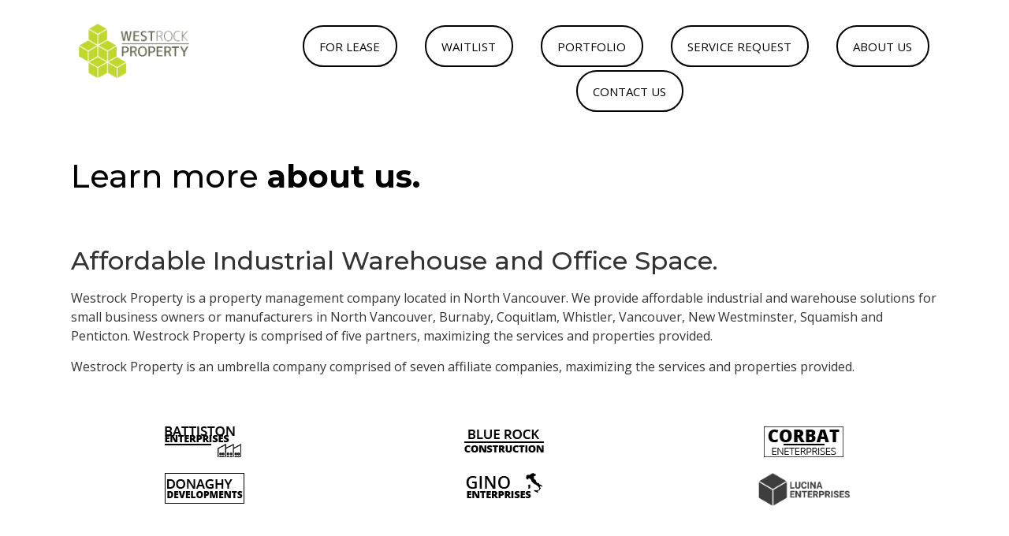

--- FILE ---
content_type: text/html; charset=UTF-8
request_url: https://westrockproperty.com/about-us/
body_size: 17673
content:
<!doctype html>
<html lang="en-US">
<head>
	<meta charset="UTF-8">
	<meta name="viewport" content="width=device-width, initial-scale=1">
	<link rel="profile" href="https://gmpg.org/xfn/11">
	<meta name='robots' content='index, follow, max-image-preview:large, max-snippet:-1, max-video-preview:-1' />

	<!-- This site is optimized with the Yoast SEO plugin v26.1.1 - https://yoast.com/wordpress/plugins/seo/ -->
	<title>About Us - WestRock Property</title>
	<link rel="canonical" href="https://westrockproperty.com/about-us/" />
	<meta property="og:locale" content="en_US" />
	<meta property="og:type" content="article" />
	<meta property="og:title" content="About Us - WestRock Property" />
	<meta property="og:description" content="Learn more about us. Affordable Industrial Warehouse and Office Space. Westrock Property is a property management company located in North Vancouver. We provide affordable industrial and warehouse solutions for small business owners or manufacturers in North Vancouver, Burnaby, Coquitlam, Whistler, Vancouver, New Westminster, Squamish and Penticton. Westrock Property is comprised of five partners, maximizing the [&hellip;]" />
	<meta property="og:url" content="https://westrockproperty.com/about-us/" />
	<meta property="og:site_name" content="WestRock Property" />
	<meta property="article:publisher" content="https://www.facebook.com/westrockproperty/" />
	<meta property="article:modified_time" content="2024-12-19T18:15:30+00:00" />
	<meta property="og:image" content="https://westrockproperty.com/wp-content/uploads/2024/11/battiston-logo-black.png" />
	<meta property="og:image:width" content="101" />
	<meta property="og:image:height" content="39" />
	<meta property="og:image:type" content="image/png" />
	<meta name="twitter:card" content="summary_large_image" />
	<meta name="twitter:label1" content="Est. reading time" />
	<meta name="twitter:data1" content="3 minutes" />
	<script type="application/ld+json" class="yoast-schema-graph">{"@context":"https://schema.org","@graph":[{"@type":"WebPage","@id":"https://westrockproperty.com/about-us/","url":"https://westrockproperty.com/about-us/","name":"About Us - WestRock Property","isPartOf":{"@id":"https://westrockproperty.com/#website"},"primaryImageOfPage":{"@id":"https://westrockproperty.com/about-us/#primaryimage"},"image":{"@id":"https://westrockproperty.com/about-us/#primaryimage"},"thumbnailUrl":"https://westrockproperty.com/wp-content/uploads/2024/11/battiston-logo-black.png","datePublished":"2024-11-26T23:03:24+00:00","dateModified":"2024-12-19T18:15:30+00:00","breadcrumb":{"@id":"https://westrockproperty.com/about-us/#breadcrumb"},"inLanguage":"en-US","potentialAction":[{"@type":"ReadAction","target":["https://westrockproperty.com/about-us/"]}]},{"@type":"ImageObject","inLanguage":"en-US","@id":"https://westrockproperty.com/about-us/#primaryimage","url":"https://westrockproperty.com/wp-content/uploads/2024/11/battiston-logo-black.png","contentUrl":"https://westrockproperty.com/wp-content/uploads/2024/11/battiston-logo-black.png","width":101,"height":39},{"@type":"BreadcrumbList","@id":"https://westrockproperty.com/about-us/#breadcrumb","itemListElement":[{"@type":"ListItem","position":1,"name":"Home","item":"https://westrockproperty.com/"},{"@type":"ListItem","position":2,"name":"About Us"}]},{"@type":"WebSite","@id":"https://westrockproperty.com/#website","url":"https://westrockproperty.com/","name":"WestRock Property","description":"Industrial Warehouse Space","publisher":{"@id":"https://westrockproperty.com/#organization"},"potentialAction":[{"@type":"SearchAction","target":{"@type":"EntryPoint","urlTemplate":"https://westrockproperty.com/?s={search_term_string}"},"query-input":{"@type":"PropertyValueSpecification","valueRequired":true,"valueName":"search_term_string"}}],"inLanguage":"en-US"},{"@type":"Organization","@id":"https://westrockproperty.com/#organization","name":"WestRock Property","url":"https://westrockproperty.com/","logo":{"@type":"ImageObject","inLanguage":"en-US","@id":"https://westrockproperty.com/#/schema/logo/image/","url":"https://westrockproperty.com/wp-content/uploads/2024/11/westrock-logo.png","contentUrl":"https://westrockproperty.com/wp-content/uploads/2024/11/westrock-logo.png","width":596,"height":294,"caption":"WestRock Property"},"image":{"@id":"https://westrockproperty.com/#/schema/logo/image/"},"sameAs":["https://www.facebook.com/westrockproperty/","https://www.instagram.com/westrockproperty/","https://ca.linkedin.com/company/westrock-property-ltd-"]}]}</script>
	<!-- / Yoast SEO plugin. -->


<link rel="alternate" type="application/rss+xml" title="WestRock Property &raquo; Feed" href="https://westrockproperty.com/feed/" />
<link rel="alternate" type="application/rss+xml" title="WestRock Property &raquo; Comments Feed" href="https://westrockproperty.com/comments/feed/" />
<link rel="alternate" title="oEmbed (JSON)" type="application/json+oembed" href="https://westrockproperty.com/wp-json/oembed/1.0/embed?url=https%3A%2F%2Fwestrockproperty.com%2Fabout-us%2F" />
<link rel="alternate" title="oEmbed (XML)" type="text/xml+oembed" href="https://westrockproperty.com/wp-json/oembed/1.0/embed?url=https%3A%2F%2Fwestrockproperty.com%2Fabout-us%2F&#038;format=xml" />
<style id='wp-img-auto-sizes-contain-inline-css'>
img:is([sizes=auto i],[sizes^="auto," i]){contain-intrinsic-size:3000px 1500px}
/*# sourceURL=wp-img-auto-sizes-contain-inline-css */
</style>
<style id='wp-emoji-styles-inline-css'>

	img.wp-smiley, img.emoji {
		display: inline !important;
		border: none !important;
		box-shadow: none !important;
		height: 1em !important;
		width: 1em !important;
		margin: 0 0.07em !important;
		vertical-align: -0.1em !important;
		background: none !important;
		padding: 0 !important;
	}
/*# sourceURL=wp-emoji-styles-inline-css */
</style>
<link rel='stylesheet' id='email-subscribers-css' href='https://westrockproperty.com/wp-content/plugins/email-subscribers/lite/public/css/email-subscribers-public.css?ver=5.9.5' media='all' />
<link rel='stylesheet' id='eac-frontend-css' href='https://westrockproperty.com/wp-content/plugins/elementor-addon-components/assets/css/eac-frontend.min.css?ver=2.3.0' media='all' />
<link rel='stylesheet' id='eac-fancybox-css' href='https://westrockproperty.com/wp-content/plugins/elementor-addon-components/assets/css/jquery.fancybox.min.css?ver=3.5.7' media='print' onload="this.onload=null;this.media='all'" />
<link rel='stylesheet' id='hello-elementor-css' href='https://westrockproperty.com/wp-content/themes/hello-elementor/style.min.css?ver=3.2.1' media='all' />
<link rel='stylesheet' id='hello-elementor-theme-style-css' href='https://westrockproperty.com/wp-content/themes/hello-elementor/theme.min.css?ver=3.2.1' media='all' />
<link rel='stylesheet' id='hello-elementor-header-footer-css' href='https://westrockproperty.com/wp-content/themes/hello-elementor/header-footer.min.css?ver=3.2.1' media='all' />
<link rel='stylesheet' id='elementor-icons-css' href='https://westrockproperty.com/wp-content/plugins/elementor/assets/lib/eicons/css/elementor-icons.min.css?ver=5.34.0' media='all' />
<link rel='stylesheet' id='elementor-frontend-css' href='https://westrockproperty.com/wp-content/plugins/elementor/assets/css/frontend.min.css?ver=3.26.4' media='all' />
<style id='elementor-frontend-inline-css'>
.elementor-kit-6{--e-global-color-primary:#000000;--e-global-color-secondary:#FFFEEE;--e-global-color-text:#000000;--e-global-color-accent:#C1D72D;--e-global-color-ed2dff9:#AEAFA4;--e-global-typography-primary-font-family:"Montserrat";--e-global-typography-primary-font-weight:600;--e-global-typography-secondary-font-family:"Montserrat";--e-global-typography-secondary-font-weight:400;--e-global-typography-text-font-family:"Open Sans";--e-global-typography-text-font-weight:400;--e-global-typography-accent-font-family:"Open Sans";--e-global-typography-accent-font-weight:500;font-family:"Open Sans", Sans-serif;}.elementor-kit-6 e-page-transition{background-color:#FFBC7D;}.elementor-kit-6 a{color:var( --e-global-color-accent );}.elementor-kit-6 h1{font-family:"Montserrat", Sans-serif;}.elementor-kit-6 h2{font-family:"Montserrat", Sans-serif;}.elementor-kit-6 h3{font-family:"Montserrat", Sans-serif;}.elementor-kit-6 h4{font-family:"Montserrat", Sans-serif;}.elementor-kit-6 h5{font-family:"Montserrat", Sans-serif;}.elementor-kit-6 h6{font-family:"Montserrat", Sans-serif;}.elementor-section.elementor-section-boxed > .elementor-container{max-width:1140px;}.e-con{--container-max-width:1140px;}.elementor-widget:not(:last-child){margin-block-end:20px;}.elementor-element{--widgets-spacing:20px 20px;--widgets-spacing-row:20px;--widgets-spacing-column:20px;}{}h1.entry-title{display:var(--page-title-display);}.site-header .site-branding{flex-direction:column;align-items:stretch;}.site-header{padding-inline-end:0px;padding-inline-start:0px;}.site-footer .site-branding{flex-direction:column;align-items:stretch;}@media(max-width:1024px){.elementor-section.elementor-section-boxed > .elementor-container{max-width:1024px;}.e-con{--container-max-width:1024px;}}@media(max-width:767px){.elementor-section.elementor-section-boxed > .elementor-container{max-width:767px;}.e-con{--container-max-width:767px;}}
.elementor-331 .elementor-element.elementor-element-32171d2{--display:flex;--flex-direction:column;--container-widget-width:100%;--container-widget-height:initial;--container-widget-flex-grow:0;--container-widget-align-self:initial;--flex-wrap-mobile:wrap;}.elementor-331 .elementor-element.elementor-element-06eb914{--display:flex;}.elementor-331 .elementor-element.elementor-element-645dcee{--display:flex;}.elementor-331 .elementor-element.elementor-element-c09d9c0 .elementor-heading-title{color:var( --e-global-color-primary );}.elementor-331 .elementor-element.elementor-element-65179d6{--display:flex;--flex-direction:column;--container-widget-width:100%;--container-widget-height:initial;--container-widget-flex-grow:0;--container-widget-align-self:initial;--flex-wrap-mobile:wrap;}.elementor-331 .elementor-element.elementor-element-1327c64{--display:flex;}.elementor-331 .elementor-element.elementor-element-c0ee4e6{--display:flex;}.elementor-331 .elementor-element.elementor-element-f2345ce{--display:flex;--flex-direction:row;--container-widget-width:initial;--container-widget-height:100%;--container-widget-flex-grow:1;--container-widget-align-self:stretch;--flex-wrap-mobile:wrap;--gap:0px 0px;--row-gap:0px;--column-gap:0px;--flex-wrap:wrap;}.elementor-331 .elementor-element.elementor-element-e0b2f20{--display:flex;--flex-direction:column;--container-widget-width:100%;--container-widget-height:initial;--container-widget-flex-grow:0;--container-widget-align-self:initial;--flex-wrap-mobile:wrap;}.elementor-331 .elementor-element.elementor-element-e1e658e{--display:flex;--flex-direction:column;--container-widget-width:100%;--container-widget-height:initial;--container-widget-flex-grow:0;--container-widget-align-self:initial;--flex-wrap-mobile:wrap;}.elementor-331 .elementor-element.elementor-element-3c00e99{--display:flex;--flex-direction:column;--container-widget-width:100%;--container-widget-height:initial;--container-widget-flex-grow:0;--container-widget-align-self:initial;--flex-wrap-mobile:wrap;}.elementor-331 .elementor-element.elementor-element-0d2e41a{--display:flex;--flex-direction:column;--container-widget-width:100%;--container-widget-height:initial;--container-widget-flex-grow:0;--container-widget-align-self:initial;--flex-wrap-mobile:wrap;}.elementor-331 .elementor-element.elementor-element-2c2978f{--display:flex;--flex-direction:column;--container-widget-width:100%;--container-widget-height:initial;--container-widget-flex-grow:0;--container-widget-align-self:initial;--flex-wrap-mobile:wrap;}.elementor-331 .elementor-element.elementor-element-6fe01f6{--display:flex;--flex-direction:column;--container-widget-width:100%;--container-widget-height:initial;--container-widget-flex-grow:0;--container-widget-align-self:initial;--flex-wrap-mobile:wrap;}.elementor-331 .elementor-element.elementor-element-8e6aa8d img{width:41%;}.elementor-331 .elementor-element.elementor-element-5e7690b{--display:flex;--flex-direction:column;--container-widget-width:100%;--container-widget-height:initial;--container-widget-flex-grow:0;--container-widget-align-self:initial;--flex-wrap-mobile:wrap;--margin-top:50px;--margin-bottom:0px;--margin-left:0px;--margin-right:0px;}.elementor-331 .elementor-element.elementor-element-0b22864{--divider-border-style:solid;--divider-color:var( --e-global-color-ed2dff9 );--divider-border-width:3.6px;}.elementor-331 .elementor-element.elementor-element-0b22864 .elementor-divider-separator{width:50%;margin:0 auto;margin-center:0;}.elementor-331 .elementor-element.elementor-element-0b22864 .elementor-divider{text-align:center;padding-block-start:15px;padding-block-end:15px;}.elementor-331 .elementor-element.elementor-element-8f74cd5{--display:flex;--flex-direction:row;--container-widget-width:calc( ( 1 - var( --container-widget-flex-grow ) ) * 100% );--container-widget-height:100%;--container-widget-flex-grow:1;--container-widget-align-self:stretch;--flex-wrap-mobile:wrap;--align-items:center;}.elementor-331 .elementor-element.elementor-element-b61ab69{--display:flex;}.elementor-331 .elementor-element.elementor-element-3657a51{--icon-box-icon-margin:15px;}.elementor-331 .elementor-element.elementor-element-3657a51 .elementor-icon-box-title, .elementor-331 .elementor-element.elementor-element-3657a51 .elementor-icon-box-title a{font-weight:600;}.elementor-331 .elementor-element.elementor-element-9b695bc{--display:flex;}.elementor-331 .elementor-element.elementor-element-d313eb9{--icon-box-icon-margin:15px;}.elementor-331 .elementor-element.elementor-element-d313eb9.elementor-view-stacked .elementor-icon{background-color:var( --e-global-color-primary );}.elementor-331 .elementor-element.elementor-element-d313eb9.elementor-view-framed .elementor-icon, .elementor-331 .elementor-element.elementor-element-d313eb9.elementor-view-default .elementor-icon{fill:var( --e-global-color-primary );color:var( --e-global-color-primary );border-color:var( --e-global-color-primary );}.elementor-331 .elementor-element.elementor-element-d313eb9 .elementor-icon-box-title, .elementor-331 .elementor-element.elementor-element-d313eb9 .elementor-icon-box-title a{font-weight:600;}.elementor-331 .elementor-element.elementor-element-1a5b6ad{--display:flex;}.elementor-331 .elementor-element.elementor-element-569105c{--icon-box-icon-margin:15px;}.elementor-331 .elementor-element.elementor-element-569105c.elementor-view-stacked .elementor-icon{background-color:var( --e-global-color-primary );}.elementor-331 .elementor-element.elementor-element-569105c.elementor-view-framed .elementor-icon, .elementor-331 .elementor-element.elementor-element-569105c.elementor-view-default .elementor-icon{fill:var( --e-global-color-primary );color:var( --e-global-color-primary );border-color:var( --e-global-color-primary );}.elementor-331 .elementor-element.elementor-element-569105c .elementor-icon-box-title, .elementor-331 .elementor-element.elementor-element-569105c .elementor-icon-box-title a{font-weight:600;}.elementor-331 .elementor-element.elementor-element-64863fd{--display:flex;--flex-direction:row;--container-widget-width:calc( ( 1 - var( --container-widget-flex-grow ) ) * 100% );--container-widget-height:100%;--container-widget-flex-grow:1;--container-widget-align-self:stretch;--flex-wrap-mobile:wrap;--align-items:center;}.elementor-331 .elementor-element.elementor-element-fe1a1c2{--display:flex;}.elementor-331 .elementor-element.elementor-element-fe1a1c2.e-con{--flex-grow:0;--flex-shrink:0;}.elementor-331 .elementor-element.elementor-element-6e5e718{--display:flex;}.elementor-331 .elementor-element.elementor-element-c55e37f{--icon-box-icon-margin:15px;}.elementor-331 .elementor-element.elementor-element-c55e37f.elementor-view-stacked .elementor-icon{background-color:var( --e-global-color-primary );}.elementor-331 .elementor-element.elementor-element-c55e37f.elementor-view-framed .elementor-icon, .elementor-331 .elementor-element.elementor-element-c55e37f.elementor-view-default .elementor-icon{fill:var( --e-global-color-primary );color:var( --e-global-color-primary );border-color:var( --e-global-color-primary );}.elementor-331 .elementor-element.elementor-element-c55e37f .elementor-icon-box-title, .elementor-331 .elementor-element.elementor-element-c55e37f .elementor-icon-box-title a{font-weight:600;}.elementor-331 .elementor-element.elementor-element-30ee7a2{--display:flex;}.elementor-331 .elementor-element.elementor-element-1e79ac0{--icon-box-icon-margin:15px;}.elementor-331 .elementor-element.elementor-element-1e79ac0.elementor-view-stacked .elementor-icon{background-color:var( --e-global-color-primary );}.elementor-331 .elementor-element.elementor-element-1e79ac0.elementor-view-framed .elementor-icon, .elementor-331 .elementor-element.elementor-element-1e79ac0.elementor-view-default .elementor-icon{fill:var( --e-global-color-primary );color:var( --e-global-color-primary );border-color:var( --e-global-color-primary );}.elementor-331 .elementor-element.elementor-element-1e79ac0 .elementor-icon-box-title, .elementor-331 .elementor-element.elementor-element-1e79ac0 .elementor-icon-box-title a{font-weight:600;}.elementor-331 .elementor-element.elementor-element-a4f571b{--display:flex;}.elementor-331 .elementor-element.elementor-element-a4f571b.e-con{--flex-grow:0;--flex-shrink:0;}.elementor-331 .elementor-element.elementor-element-1228ab7{--display:flex;--flex-direction:row;--container-widget-width:initial;--container-widget-height:100%;--container-widget-flex-grow:1;--container-widget-align-self:stretch;--flex-wrap-mobile:wrap;--gap:0px 0px;--row-gap:0px;--column-gap:0px;--margin-top:100px;--margin-bottom:0px;--margin-left:0px;--margin-right:0px;}.elementor-331 .elementor-element.elementor-element-cf95d19{--display:flex;--flex-direction:column;--container-widget-width:100%;--container-widget-height:initial;--container-widget-flex-grow:0;--container-widget-align-self:initial;--flex-wrap-mobile:wrap;}.elementor-331 .elementor-element.elementor-element-81ed31d .elementor-heading-title{color:var( --e-global-color-primary );}.elementor-331 .elementor-element.elementor-element-a776621{--display:flex;--flex-direction:column;--container-widget-width:100%;--container-widget-height:initial;--container-widget-flex-grow:0;--container-widget-align-self:initial;--flex-wrap-mobile:wrap;}.elementor-331 .elementor-element.elementor-element-3c2b9c3{--display:flex;}.elementor-331 .elementor-element.elementor-element-3c2b9c3:not(.elementor-motion-effects-element-type-background), .elementor-331 .elementor-element.elementor-element-3c2b9c3 > .elementor-motion-effects-container > .elementor-motion-effects-layer{background-image:url("https://westrockproperty.com/wp-content/uploads/2024/11/WestRock_141Riverside_02-dark-crop.jpg");background-position:center center;}.elementor-331 .elementor-element.elementor-element-894ebc4 .elementor-heading-title{color:#FFFFFF;}.elementor-331 .elementor-element.elementor-element-03b5adf .elementor-icon-list-items:not(.elementor-inline-items) .elementor-icon-list-item:not(:last-child){padding-bottom:calc(20px/2);}.elementor-331 .elementor-element.elementor-element-03b5adf .elementor-icon-list-items:not(.elementor-inline-items) .elementor-icon-list-item:not(:first-child){margin-top:calc(20px/2);}.elementor-331 .elementor-element.elementor-element-03b5adf .elementor-icon-list-items.elementor-inline-items .elementor-icon-list-item{margin-right:calc(20px/2);margin-left:calc(20px/2);}.elementor-331 .elementor-element.elementor-element-03b5adf .elementor-icon-list-items.elementor-inline-items{margin-right:calc(-20px/2);margin-left:calc(-20px/2);}body.rtl .elementor-331 .elementor-element.elementor-element-03b5adf .elementor-icon-list-items.elementor-inline-items .elementor-icon-list-item:after{left:calc(-20px/2);}body:not(.rtl) .elementor-331 .elementor-element.elementor-element-03b5adf .elementor-icon-list-items.elementor-inline-items .elementor-icon-list-item:after{right:calc(-20px/2);}.elementor-331 .elementor-element.elementor-element-03b5adf .elementor-icon-list-icon i{color:var( --e-global-color-accent );transition:color 0.3s;}.elementor-331 .elementor-element.elementor-element-03b5adf .elementor-icon-list-icon svg{fill:var( --e-global-color-accent );transition:fill 0.3s;}.elementor-331 .elementor-element.elementor-element-03b5adf{--e-icon-list-icon-size:20px;--icon-vertical-offset:0px;}.elementor-331 .elementor-element.elementor-element-03b5adf .elementor-icon-list-icon{padding-right:0px;}.elementor-331 .elementor-element.elementor-element-03b5adf .elementor-icon-list-text{color:#FFFFFF;transition:color 0.3s;}:root{--page-title-display:none;}@media(min-width:768px){.elementor-331 .elementor-element.elementor-element-e0b2f20{--width:33.3333%;}.elementor-331 .elementor-element.elementor-element-e1e658e{--width:33.3333%;}.elementor-331 .elementor-element.elementor-element-3c00e99{--width:33.3333%;}.elementor-331 .elementor-element.elementor-element-0d2e41a{--width:33.3333%;}.elementor-331 .elementor-element.elementor-element-2c2978f{--width:33.3333%;}.elementor-331 .elementor-element.elementor-element-6fe01f6{--width:33.3333%;}.elementor-331 .elementor-element.elementor-element-fe1a1c2{--width:11.687%;}.elementor-331 .elementor-element.elementor-element-a4f571b{--width:11.851%;}.elementor-331 .elementor-element.elementor-element-cf95d19{--width:33.3333%;}.elementor-331 .elementor-element.elementor-element-a776621{--width:66.6666%;}}
.elementor-32 .elementor-element.elementor-element-2db97c7{--display:flex;}.elementor-32 .elementor-element.elementor-element-c7b86a3{--display:flex;--flex-direction:row;--container-widget-width:initial;--container-widget-height:100%;--container-widget-flex-grow:1;--container-widget-align-self:stretch;--flex-wrap-mobile:wrap;}.elementor-32 .elementor-element.elementor-element-a63cdd4{--display:flex;}.elementor-32 .elementor-element.elementor-element-a63cdd4.e-con{--flex-grow:0;--flex-shrink:0;}.elementor-32 .elementor-element.elementor-element-76ce690{text-align:center;}.elementor-32 .elementor-element.elementor-element-76ce690 img{width:50%;}.elementor-32 .elementor-element.elementor-element-1cf7828{--display:flex;--justify-content:center;}.elementor-32 .elementor-element.elementor-element-3742abb > .elementor-widget-container{border-style:none;border-radius:0px 0px 0px 0px;}.elementor-32 .elementor-element.elementor-element-3742abb .elementor-menu-toggle{margin:0 auto;}.elementor-32 .elementor-element.elementor-element-3742abb .elementor-nav-menu .elementor-item{font-size:15px;font-weight:400;text-transform:uppercase;}.elementor-32 .elementor-element.elementor-element-3742abb .elementor-nav-menu--main .elementor-item{color:var( --e-global-color-primary );fill:var( --e-global-color-primary );padding-left:20px;padding-right:20px;padding-top:15px;padding-bottom:15px;}.elementor-32 .elementor-element.elementor-element-3742abb .elementor-nav-menu--main .elementor-item.elementor-item-active{color:var( --e-global-color-primary );}.elementor-32 .elementor-element.elementor-element-3742abb{--e-nav-menu-horizontal-menu-item-margin:calc( 35px / 2 );}.elementor-32 .elementor-element.elementor-element-3742abb .elementor-nav-menu--main:not(.elementor-nav-menu--layout-horizontal) .elementor-nav-menu > li:not(:last-child){margin-bottom:35px;}.elementor-32 .elementor-element.elementor-element-3742abb .elementor-nav-menu--dropdown a:hover,
					.elementor-32 .elementor-element.elementor-element-3742abb .elementor-nav-menu--dropdown a.elementor-item-active,
					.elementor-32 .elementor-element.elementor-element-3742abb .elementor-nav-menu--dropdown a.highlighted,
					.elementor-32 .elementor-element.elementor-element-3742abb .elementor-menu-toggle:hover{color:var( --e-global-color-primary );}.elementor-32 .elementor-element.elementor-element-3742abb .elementor-nav-menu--dropdown a:hover,
					.elementor-32 .elementor-element.elementor-element-3742abb .elementor-nav-menu--dropdown a.elementor-item-active,
					.elementor-32 .elementor-element.elementor-element-3742abb .elementor-nav-menu--dropdown a.highlighted{background-color:#FFFFFF;}@media(min-width:768px){.elementor-32 .elementor-element.elementor-element-a63cdd4{--width:24.196%;}}/* Start custom CSS */.elementor-32 .elementor-nav-menu .elementor-item {
        display: inline-block;
    padding: 0.4em 1.6em;
    margin: 0.14em 0;
    border: 0.1em solid black;
    border-radius: 2em;
    font-weight: 300;
    color: #000;
    text-align: center;
    background-color: none;
      }/* End custom CSS */
.elementor-45 .elementor-element.elementor-element-b2fb293{--display:flex;--flex-direction:row;--container-widget-width:initial;--container-widget-height:100%;--container-widget-flex-grow:1;--container-widget-align-self:stretch;--flex-wrap-mobile:wrap;--margin-top:50px;--margin-bottom:0px;--margin-left:0px;--margin-right:0px;--padding-top:050px;--padding-bottom:50px;--padding-left:0px;--padding-right:0px;}.elementor-45 .elementor-element.elementor-element-b2fb293:not(.elementor-motion-effects-element-type-background), .elementor-45 .elementor-element.elementor-element-b2fb293 > .elementor-motion-effects-container > .elementor-motion-effects-layer{background-color:var( --e-global-color-primary );}.elementor-45 .elementor-element.elementor-element-885c7ad{--display:flex;--flex-direction:row;--container-widget-width:initial;--container-widget-height:100%;--container-widget-flex-grow:1;--container-widget-align-self:stretch;--flex-wrap-mobile:wrap;}.elementor-45 .elementor-element.elementor-element-70089a8{--display:flex;--justify-content:center;}.elementor-45 .elementor-element.elementor-element-70089a8.e-con{--flex-grow:0;--flex-shrink:0;}.elementor-45 .elementor-element.elementor-element-e9446d2{text-align:left;}.elementor-45 .elementor-element.elementor-element-e9446d2 img{width:100%;}.elementor-45 .elementor-element.elementor-element-71a1e4a{--display:flex;--justify-content:center;}.elementor-45 .elementor-element.elementor-element-99fa841 .elementor-icon-list-icon i{color:var( --e-global-color-ed2dff9 );transition:color 0.3s;}.elementor-45 .elementor-element.elementor-element-99fa841 .elementor-icon-list-icon svg{fill:var( --e-global-color-ed2dff9 );transition:fill 0.3s;}.elementor-45 .elementor-element.elementor-element-99fa841{--e-icon-list-icon-size:14px;--icon-vertical-offset:0px;}.elementor-45 .elementor-element.elementor-element-99fa841 .elementor-icon-list-text{color:var( --e-global-color-secondary );transition:color 0.3s;}.elementor-45 .elementor-element.elementor-element-21dc953{--display:flex;--justify-content:center;}.elementor-45 .elementor-element.elementor-element-623a36f .elementor-repeater-item-401f9e8.elementor-social-icon{background-color:var( --e-global-color-primary );}.elementor-45 .elementor-element.elementor-element-623a36f .elementor-repeater-item-129be0d.elementor-social-icon{background-color:var( --e-global-color-primary );}.elementor-45 .elementor-element.elementor-element-623a36f .elementor-repeater-item-7ddcb89.elementor-social-icon{background-color:var( --e-global-color-primary );}.elementor-45 .elementor-element.elementor-element-623a36f{--grid-template-columns:repeat(0, auto);--grid-column-gap:50px;--grid-row-gap:0px;}.elementor-45 .elementor-element.elementor-element-623a36f .elementor-widget-container{text-align:center;}.elementor-45 .elementor-element.elementor-element-623a36f .elementor-social-icon{border-style:solid;border-color:var( --e-global-color-secondary );}@media(max-width:767px){.elementor-45 .elementor-element.elementor-element-e9446d2{text-align:center;}.elementor-45 .elementor-element.elementor-element-e9446d2 img{max-width:38%;}}@media(min-width:768px){.elementor-45 .elementor-element.elementor-element-70089a8{--width:12.765%;}}
/*# sourceURL=elementor-frontend-inline-css */
</style>
<link rel='stylesheet' id='elementor-pro-css' href='https://westrockproperty.com/wp-content/plugins/elementor-pro/assets/css/frontend.min.css?ver=3.23.3' media='all' />
<link rel='stylesheet' id='widget-heading-css' href='https://westrockproperty.com/wp-content/plugins/elementor/assets/css/widget-heading.min.css?ver=3.26.4' media='all' />
<link rel='stylesheet' id='widget-text-editor-css' href='https://westrockproperty.com/wp-content/plugins/elementor/assets/css/widget-text-editor.min.css?ver=3.26.4' media='all' />
<link rel='stylesheet' id='widget-image-css' href='https://westrockproperty.com/wp-content/plugins/elementor/assets/css/widget-image.min.css?ver=3.26.4' media='all' />
<link rel='stylesheet' id='widget-divider-css' href='https://westrockproperty.com/wp-content/plugins/elementor/assets/css/widget-divider.min.css?ver=3.26.4' media='all' />
<link rel='stylesheet' id='widget-icon-box-css' href='https://westrockproperty.com/wp-content/plugins/elementor/assets/css/widget-icon-box.min.css?ver=3.26.4' media='all' />
<link rel='stylesheet' id='widget-icon-list-css' href='https://westrockproperty.com/wp-content/plugins/elementor/assets/css/widget-icon-list.min.css?ver=3.26.4' media='all' />
<link rel='stylesheet' id='e-animation-fadeIn-css' href='https://westrockproperty.com/wp-content/plugins/elementor/assets/lib/animations/styles/fadeIn.min.css?ver=3.26.4' media='all' />
<link rel='stylesheet' id='search-filter-flatpickr-css' href='https://westrockproperty.com/wp-content/plugins/search-filter/assets/css/vendor/flatpickr.css?ver=3.0.7' media='all' />
<link rel='stylesheet' id='search-filter-css' href='https://westrockproperty.com/wp-content/plugins/search-filter-pro/assets/css/frontend/frontend.css?ver=3.0.7' media='all' />
<link rel='stylesheet' id='search-filter-ugc-styles-css' href='https://westrockproperty.com/wp-content/uploads/search-filter/style.css?ver=48' media='all' />
<link rel='stylesheet' id='google-fonts-1-css' href='https://fonts.googleapis.com/css?family=Montserrat%3A100%2C100italic%2C200%2C200italic%2C300%2C300italic%2C400%2C400italic%2C500%2C500italic%2C600%2C600italic%2C700%2C700italic%2C800%2C800italic%2C900%2C900italic%7COpen+Sans%3A100%2C100italic%2C200%2C200italic%2C300%2C300italic%2C400%2C400italic%2C500%2C500italic%2C600%2C600italic%2C700%2C700italic%2C800%2C800italic%2C900%2C900italic&#038;display=swap&#038;ver=6.9' media='all' />
<link rel='stylesheet' id='elementor-icons-shared-0-css' href='https://westrockproperty.com/wp-content/plugins/elementor/assets/lib/font-awesome/css/fontawesome.min.css?ver=5.15.3' media='all' />
<link rel='stylesheet' id='elementor-icons-fa-solid-css' href='https://westrockproperty.com/wp-content/plugins/elementor/assets/lib/font-awesome/css/solid.min.css?ver=5.15.3' media='all' />
<link rel='stylesheet' id='elementor-icons-fa-regular-css' href='https://westrockproperty.com/wp-content/plugins/elementor/assets/lib/font-awesome/css/regular.min.css?ver=5.15.3' media='all' />
<link rel='stylesheet' id='elementor-icons-fa-brands-css' href='https://westrockproperty.com/wp-content/plugins/elementor/assets/lib/font-awesome/css/brands.min.css?ver=5.15.3' media='all' />
<link rel="preconnect" href="https://fonts.gstatic.com/" crossorigin><script type="text/javascript">
		if ( ! Object.hasOwn( window, 'searchAndFilter' ) ) {
			window.searchAndFilter = {};
		}
		</script><script src="https://westrockproperty.com/wp-includes/js/jquery/jquery.min.js?ver=3.7.1" id="jquery-core-js"></script>
<script src="https://westrockproperty.com/wp-includes/js/jquery/jquery-migrate.min.js?ver=3.4.1" id="jquery-migrate-js"></script>
<script src="https://westrockproperty.com/wp-content/plugins/search-filter/assets/js/vendor/flatpickr.js?ver=3.0.7" id="search-filter-flatpickr-js"></script>
<script id="search-filter-js-before">
window.searchAndFilter.frontend = {"fields":{},"queries":{},"library":{"fields":{},"components":{}},"restNonce":"ca75dde76e","homeUrl":"https:\/\/westrockproperty.com","suggestionsNonce":"c3e4774293"};
//# sourceURL=search-filter-js-before
</script>
<script src="https://westrockproperty.com/wp-content/plugins/search-filter-pro/assets/js/frontend/frontend.js?ver=3.0.7" id="search-filter-js"></script>
<link rel="https://api.w.org/" href="https://westrockproperty.com/wp-json/" /><link rel="alternate" title="JSON" type="application/json" href="https://westrockproperty.com/wp-json/wp/v2/pages/331" /><link rel="EditURI" type="application/rsd+xml" title="RSD" href="https://westrockproperty.com/xmlrpc.php?rsd" />
<meta name="generator" content="WordPress 6.9" />
<link rel='shortlink' href='https://westrockproperty.com/?p=331' />
<meta name="generator" content="Elementor 3.26.4; features: additional_custom_breakpoints, e_element_cache; settings: css_print_method-internal, google_font-enabled, font_display-swap">
<!-- Global site tag (gtag.js) - Google Analytics -->
<script async src="https://www.googletagmanager.com/gtag/js?id=UA-76959309-10"></script>
<script>
  window.dataLayer = window.dataLayer || [];
  function gtag(){dataLayer.push(arguments);}
  gtag('js', new Date());

  gtag('config', 'UA-76959309-10');
</script>

			<style>
				.e-con.e-parent:nth-of-type(n+4):not(.e-lazyloaded):not(.e-no-lazyload),
				.e-con.e-parent:nth-of-type(n+4):not(.e-lazyloaded):not(.e-no-lazyload) * {
					background-image: none !important;
				}
				@media screen and (max-height: 1024px) {
					.e-con.e-parent:nth-of-type(n+3):not(.e-lazyloaded):not(.e-no-lazyload),
					.e-con.e-parent:nth-of-type(n+3):not(.e-lazyloaded):not(.e-no-lazyload) * {
						background-image: none !important;
					}
				}
				@media screen and (max-height: 640px) {
					.e-con.e-parent:nth-of-type(n+2):not(.e-lazyloaded):not(.e-no-lazyload),
					.e-con.e-parent:nth-of-type(n+2):not(.e-lazyloaded):not(.e-no-lazyload) * {
						background-image: none !important;
					}
				}
			</style>
			<link rel="icon" href="https://westrockproperty.com/wp-content/uploads/2024/11/favicon.png" sizes="32x32" />
<link rel="icon" href="https://westrockproperty.com/wp-content/uploads/2024/11/favicon.png" sizes="192x192" />
<link rel="apple-touch-icon" href="https://westrockproperty.com/wp-content/uploads/2024/11/favicon.png" />
<meta name="msapplication-TileImage" content="https://westrockproperty.com/wp-content/uploads/2024/11/favicon.png" />
<style id='global-styles-inline-css'>
:root{--wp--preset--aspect-ratio--square: 1;--wp--preset--aspect-ratio--4-3: 4/3;--wp--preset--aspect-ratio--3-4: 3/4;--wp--preset--aspect-ratio--3-2: 3/2;--wp--preset--aspect-ratio--2-3: 2/3;--wp--preset--aspect-ratio--16-9: 16/9;--wp--preset--aspect-ratio--9-16: 9/16;--wp--preset--color--black: #000000;--wp--preset--color--cyan-bluish-gray: #abb8c3;--wp--preset--color--white: #ffffff;--wp--preset--color--pale-pink: #f78da7;--wp--preset--color--vivid-red: #cf2e2e;--wp--preset--color--luminous-vivid-orange: #ff6900;--wp--preset--color--luminous-vivid-amber: #fcb900;--wp--preset--color--light-green-cyan: #7bdcb5;--wp--preset--color--vivid-green-cyan: #00d084;--wp--preset--color--pale-cyan-blue: #8ed1fc;--wp--preset--color--vivid-cyan-blue: #0693e3;--wp--preset--color--vivid-purple: #9b51e0;--wp--preset--gradient--vivid-cyan-blue-to-vivid-purple: linear-gradient(135deg,rgb(6,147,227) 0%,rgb(155,81,224) 100%);--wp--preset--gradient--light-green-cyan-to-vivid-green-cyan: linear-gradient(135deg,rgb(122,220,180) 0%,rgb(0,208,130) 100%);--wp--preset--gradient--luminous-vivid-amber-to-luminous-vivid-orange: linear-gradient(135deg,rgb(252,185,0) 0%,rgb(255,105,0) 100%);--wp--preset--gradient--luminous-vivid-orange-to-vivid-red: linear-gradient(135deg,rgb(255,105,0) 0%,rgb(207,46,46) 100%);--wp--preset--gradient--very-light-gray-to-cyan-bluish-gray: linear-gradient(135deg,rgb(238,238,238) 0%,rgb(169,184,195) 100%);--wp--preset--gradient--cool-to-warm-spectrum: linear-gradient(135deg,rgb(74,234,220) 0%,rgb(151,120,209) 20%,rgb(207,42,186) 40%,rgb(238,44,130) 60%,rgb(251,105,98) 80%,rgb(254,248,76) 100%);--wp--preset--gradient--blush-light-purple: linear-gradient(135deg,rgb(255,206,236) 0%,rgb(152,150,240) 100%);--wp--preset--gradient--blush-bordeaux: linear-gradient(135deg,rgb(254,205,165) 0%,rgb(254,45,45) 50%,rgb(107,0,62) 100%);--wp--preset--gradient--luminous-dusk: linear-gradient(135deg,rgb(255,203,112) 0%,rgb(199,81,192) 50%,rgb(65,88,208) 100%);--wp--preset--gradient--pale-ocean: linear-gradient(135deg,rgb(255,245,203) 0%,rgb(182,227,212) 50%,rgb(51,167,181) 100%);--wp--preset--gradient--electric-grass: linear-gradient(135deg,rgb(202,248,128) 0%,rgb(113,206,126) 100%);--wp--preset--gradient--midnight: linear-gradient(135deg,rgb(2,3,129) 0%,rgb(40,116,252) 100%);--wp--preset--font-size--small: 13px;--wp--preset--font-size--medium: 20px;--wp--preset--font-size--large: 36px;--wp--preset--font-size--x-large: 42px;--wp--preset--spacing--20: 0.44rem;--wp--preset--spacing--30: 0.67rem;--wp--preset--spacing--40: 1rem;--wp--preset--spacing--50: 1.5rem;--wp--preset--spacing--60: 2.25rem;--wp--preset--spacing--70: 3.38rem;--wp--preset--spacing--80: 5.06rem;--wp--preset--shadow--natural: 6px 6px 9px rgba(0, 0, 0, 0.2);--wp--preset--shadow--deep: 12px 12px 50px rgba(0, 0, 0, 0.4);--wp--preset--shadow--sharp: 6px 6px 0px rgba(0, 0, 0, 0.2);--wp--preset--shadow--outlined: 6px 6px 0px -3px rgb(255, 255, 255), 6px 6px rgb(0, 0, 0);--wp--preset--shadow--crisp: 6px 6px 0px rgb(0, 0, 0);}:root { --wp--style--global--content-size: 800px;--wp--style--global--wide-size: 1200px; }:where(body) { margin: 0; }.wp-site-blocks > .alignleft { float: left; margin-right: 2em; }.wp-site-blocks > .alignright { float: right; margin-left: 2em; }.wp-site-blocks > .aligncenter { justify-content: center; margin-left: auto; margin-right: auto; }:where(.wp-site-blocks) > * { margin-block-start: 24px; margin-block-end: 0; }:where(.wp-site-blocks) > :first-child { margin-block-start: 0; }:where(.wp-site-blocks) > :last-child { margin-block-end: 0; }:root { --wp--style--block-gap: 24px; }:root :where(.is-layout-flow) > :first-child{margin-block-start: 0;}:root :where(.is-layout-flow) > :last-child{margin-block-end: 0;}:root :where(.is-layout-flow) > *{margin-block-start: 24px;margin-block-end: 0;}:root :where(.is-layout-constrained) > :first-child{margin-block-start: 0;}:root :where(.is-layout-constrained) > :last-child{margin-block-end: 0;}:root :where(.is-layout-constrained) > *{margin-block-start: 24px;margin-block-end: 0;}:root :where(.is-layout-flex){gap: 24px;}:root :where(.is-layout-grid){gap: 24px;}.is-layout-flow > .alignleft{float: left;margin-inline-start: 0;margin-inline-end: 2em;}.is-layout-flow > .alignright{float: right;margin-inline-start: 2em;margin-inline-end: 0;}.is-layout-flow > .aligncenter{margin-left: auto !important;margin-right: auto !important;}.is-layout-constrained > .alignleft{float: left;margin-inline-start: 0;margin-inline-end: 2em;}.is-layout-constrained > .alignright{float: right;margin-inline-start: 2em;margin-inline-end: 0;}.is-layout-constrained > .aligncenter{margin-left: auto !important;margin-right: auto !important;}.is-layout-constrained > :where(:not(.alignleft):not(.alignright):not(.alignfull)){max-width: var(--wp--style--global--content-size);margin-left: auto !important;margin-right: auto !important;}.is-layout-constrained > .alignwide{max-width: var(--wp--style--global--wide-size);}body .is-layout-flex{display: flex;}.is-layout-flex{flex-wrap: wrap;align-items: center;}.is-layout-flex > :is(*, div){margin: 0;}body .is-layout-grid{display: grid;}.is-layout-grid > :is(*, div){margin: 0;}body{padding-top: 0px;padding-right: 0px;padding-bottom: 0px;padding-left: 0px;}a:where(:not(.wp-element-button)){text-decoration: underline;}:root :where(.wp-element-button, .wp-block-button__link){background-color: #32373c;border-width: 0;color: #fff;font-family: inherit;font-size: inherit;font-style: inherit;font-weight: inherit;letter-spacing: inherit;line-height: inherit;padding-top: calc(0.667em + 2px);padding-right: calc(1.333em + 2px);padding-bottom: calc(0.667em + 2px);padding-left: calc(1.333em + 2px);text-decoration: none;text-transform: inherit;}.has-black-color{color: var(--wp--preset--color--black) !important;}.has-cyan-bluish-gray-color{color: var(--wp--preset--color--cyan-bluish-gray) !important;}.has-white-color{color: var(--wp--preset--color--white) !important;}.has-pale-pink-color{color: var(--wp--preset--color--pale-pink) !important;}.has-vivid-red-color{color: var(--wp--preset--color--vivid-red) !important;}.has-luminous-vivid-orange-color{color: var(--wp--preset--color--luminous-vivid-orange) !important;}.has-luminous-vivid-amber-color{color: var(--wp--preset--color--luminous-vivid-amber) !important;}.has-light-green-cyan-color{color: var(--wp--preset--color--light-green-cyan) !important;}.has-vivid-green-cyan-color{color: var(--wp--preset--color--vivid-green-cyan) !important;}.has-pale-cyan-blue-color{color: var(--wp--preset--color--pale-cyan-blue) !important;}.has-vivid-cyan-blue-color{color: var(--wp--preset--color--vivid-cyan-blue) !important;}.has-vivid-purple-color{color: var(--wp--preset--color--vivid-purple) !important;}.has-black-background-color{background-color: var(--wp--preset--color--black) !important;}.has-cyan-bluish-gray-background-color{background-color: var(--wp--preset--color--cyan-bluish-gray) !important;}.has-white-background-color{background-color: var(--wp--preset--color--white) !important;}.has-pale-pink-background-color{background-color: var(--wp--preset--color--pale-pink) !important;}.has-vivid-red-background-color{background-color: var(--wp--preset--color--vivid-red) !important;}.has-luminous-vivid-orange-background-color{background-color: var(--wp--preset--color--luminous-vivid-orange) !important;}.has-luminous-vivid-amber-background-color{background-color: var(--wp--preset--color--luminous-vivid-amber) !important;}.has-light-green-cyan-background-color{background-color: var(--wp--preset--color--light-green-cyan) !important;}.has-vivid-green-cyan-background-color{background-color: var(--wp--preset--color--vivid-green-cyan) !important;}.has-pale-cyan-blue-background-color{background-color: var(--wp--preset--color--pale-cyan-blue) !important;}.has-vivid-cyan-blue-background-color{background-color: var(--wp--preset--color--vivid-cyan-blue) !important;}.has-vivid-purple-background-color{background-color: var(--wp--preset--color--vivid-purple) !important;}.has-black-border-color{border-color: var(--wp--preset--color--black) !important;}.has-cyan-bluish-gray-border-color{border-color: var(--wp--preset--color--cyan-bluish-gray) !important;}.has-white-border-color{border-color: var(--wp--preset--color--white) !important;}.has-pale-pink-border-color{border-color: var(--wp--preset--color--pale-pink) !important;}.has-vivid-red-border-color{border-color: var(--wp--preset--color--vivid-red) !important;}.has-luminous-vivid-orange-border-color{border-color: var(--wp--preset--color--luminous-vivid-orange) !important;}.has-luminous-vivid-amber-border-color{border-color: var(--wp--preset--color--luminous-vivid-amber) !important;}.has-light-green-cyan-border-color{border-color: var(--wp--preset--color--light-green-cyan) !important;}.has-vivid-green-cyan-border-color{border-color: var(--wp--preset--color--vivid-green-cyan) !important;}.has-pale-cyan-blue-border-color{border-color: var(--wp--preset--color--pale-cyan-blue) !important;}.has-vivid-cyan-blue-border-color{border-color: var(--wp--preset--color--vivid-cyan-blue) !important;}.has-vivid-purple-border-color{border-color: var(--wp--preset--color--vivid-purple) !important;}.has-vivid-cyan-blue-to-vivid-purple-gradient-background{background: var(--wp--preset--gradient--vivid-cyan-blue-to-vivid-purple) !important;}.has-light-green-cyan-to-vivid-green-cyan-gradient-background{background: var(--wp--preset--gradient--light-green-cyan-to-vivid-green-cyan) !important;}.has-luminous-vivid-amber-to-luminous-vivid-orange-gradient-background{background: var(--wp--preset--gradient--luminous-vivid-amber-to-luminous-vivid-orange) !important;}.has-luminous-vivid-orange-to-vivid-red-gradient-background{background: var(--wp--preset--gradient--luminous-vivid-orange-to-vivid-red) !important;}.has-very-light-gray-to-cyan-bluish-gray-gradient-background{background: var(--wp--preset--gradient--very-light-gray-to-cyan-bluish-gray) !important;}.has-cool-to-warm-spectrum-gradient-background{background: var(--wp--preset--gradient--cool-to-warm-spectrum) !important;}.has-blush-light-purple-gradient-background{background: var(--wp--preset--gradient--blush-light-purple) !important;}.has-blush-bordeaux-gradient-background{background: var(--wp--preset--gradient--blush-bordeaux) !important;}.has-luminous-dusk-gradient-background{background: var(--wp--preset--gradient--luminous-dusk) !important;}.has-pale-ocean-gradient-background{background: var(--wp--preset--gradient--pale-ocean) !important;}.has-electric-grass-gradient-background{background: var(--wp--preset--gradient--electric-grass) !important;}.has-midnight-gradient-background{background: var(--wp--preset--gradient--midnight) !important;}.has-small-font-size{font-size: var(--wp--preset--font-size--small) !important;}.has-medium-font-size{font-size: var(--wp--preset--font-size--medium) !important;}.has-large-font-size{font-size: var(--wp--preset--font-size--large) !important;}.has-x-large-font-size{font-size: var(--wp--preset--font-size--x-large) !important;}
/*# sourceURL=global-styles-inline-css */
</style>
<link rel='stylesheet' id='widget-social-icons-css' href='https://westrockproperty.com/wp-content/plugins/elementor/assets/css/widget-social-icons.min.css?ver=3.26.4' media='all' />
<link rel='stylesheet' id='e-apple-webkit-css' href='https://westrockproperty.com/wp-content/plugins/elementor/assets/css/conditionals/apple-webkit.min.css?ver=3.26.4' media='all' />
</head>
<body class="wp-singular page-template-default page page-id-331 wp-custom-logo wp-embed-responsive wp-theme-hello-elementor elementor-default elementor-kit-6 elementor-page elementor-page-331">


<a class="skip-link screen-reader-text" href="#content">Skip to content</a>

		<div data-elementor-type="header" data-elementor-id="32" class="elementor elementor-32 elementor-location-header" data-elementor-post-type="elementor_library">
			<div class="elementor-element elementor-element-2db97c7 e-con-full e-flex e-con e-parent" data-id="2db97c7" data-element_type="container">
		<div class="elementor-element elementor-element-c7b86a3 e-con-full e-flex e-con e-child" data-id="c7b86a3" data-element_type="container">
		<div class="elementor-element elementor-element-a63cdd4 e-con-full e-flex e-con e-child" data-id="a63cdd4" data-element_type="container">
				<div class="elementor-element elementor-element-76ce690 elementor-widget elementor-widget-theme-site-logo elementor-widget-image" data-id="76ce690" data-element_type="widget" data-widget_type="theme-site-logo.default">
				<div class="elementor-widget-container">
											<a href="https://westrockproperty.com">
			<img width="596" height="294" src="https://westrockproperty.com/wp-content/uploads/2024/11/westrock-logo.png" class="attachment-full size-full wp-image-124" alt="" srcset="https://westrockproperty.com/wp-content/uploads/2024/11/westrock-logo.png 596w, https://westrockproperty.com/wp-content/uploads/2024/11/westrock-logo-300x148.png 300w" sizes="(max-width: 596px) 100vw, 596px" />				</a>
											</div>
				</div>
				</div>
		<div class="elementor-element elementor-element-1cf7828 e-con-full e-flex e-con e-child" data-id="1cf7828" data-element_type="container">
				<div class="elementor-element elementor-element-3742abb elementor-nav-menu__align-center elementor-nav-menu--dropdown-tablet elementor-nav-menu__text-align-aside elementor-nav-menu--toggle elementor-nav-menu--burger elementor-widget elementor-widget-nav-menu" data-id="3742abb" data-element_type="widget" data-settings="{&quot;layout&quot;:&quot;horizontal&quot;,&quot;submenu_icon&quot;:{&quot;value&quot;:&quot;&lt;i class=\&quot;fas fa-caret-down\&quot;&gt;&lt;\/i&gt;&quot;,&quot;library&quot;:&quot;fa-solid&quot;},&quot;toggle&quot;:&quot;burger&quot;}" data-widget_type="nav-menu.default">
				<div class="elementor-widget-container">
								<nav aria-label="Menu" class="elementor-nav-menu--main elementor-nav-menu__container elementor-nav-menu--layout-horizontal e--pointer-none">
				<ul id="menu-1-3742abb" class="elementor-nav-menu"><li class="menu-item menu-item-type-post_type menu-item-object-page menu-item-42"><a href="https://westrockproperty.com/units/" class="elementor-item">For Lease</a></li>
<li class="menu-item menu-item-type-post_type menu-item-object-page menu-item-39"><a href="https://westrockproperty.com/waitlist/" class="elementor-item">Waitlist</a></li>
<li class="menu-item menu-item-type-post_type menu-item-object-page menu-item-408"><a href="https://westrockproperty.com/portfolio/" class="elementor-item">Portfolio</a></li>
<li class="menu-item menu-item-type-post_type menu-item-object-page menu-item-40"><a href="https://westrockproperty.com/service-request/" class="elementor-item">Service Request</a></li>
<li class="menu-item menu-item-type-post_type menu-item-object-page current-menu-item page_item page-item-331 current_page_item menu-item-333"><a href="https://westrockproperty.com/about-us/" aria-current="page" class="elementor-item elementor-item-active">About Us</a></li>
<li class="menu-item menu-item-type-post_type menu-item-object-page menu-item-41"><a href="https://westrockproperty.com/contact-us/" class="elementor-item">Contact Us</a></li>
</ul>			</nav>
					<div class="elementor-menu-toggle" role="button" tabindex="0" aria-label="Menu Toggle" aria-expanded="false">
			<i aria-hidden="true" role="presentation" class="elementor-menu-toggle__icon--open eicon-menu-bar"></i><i aria-hidden="true" role="presentation" class="elementor-menu-toggle__icon--close eicon-close"></i>			<span class="elementor-screen-only">Menu</span>
		</div>
					<nav class="elementor-nav-menu--dropdown elementor-nav-menu__container" aria-hidden="true">
				<ul id="menu-2-3742abb" class="elementor-nav-menu"><li class="menu-item menu-item-type-post_type menu-item-object-page menu-item-42"><a href="https://westrockproperty.com/units/" class="elementor-item" tabindex="-1">For Lease</a></li>
<li class="menu-item menu-item-type-post_type menu-item-object-page menu-item-39"><a href="https://westrockproperty.com/waitlist/" class="elementor-item" tabindex="-1">Waitlist</a></li>
<li class="menu-item menu-item-type-post_type menu-item-object-page menu-item-408"><a href="https://westrockproperty.com/portfolio/" class="elementor-item" tabindex="-1">Portfolio</a></li>
<li class="menu-item menu-item-type-post_type menu-item-object-page menu-item-40"><a href="https://westrockproperty.com/service-request/" class="elementor-item" tabindex="-1">Service Request</a></li>
<li class="menu-item menu-item-type-post_type menu-item-object-page current-menu-item page_item page-item-331 current_page_item menu-item-333"><a href="https://westrockproperty.com/about-us/" aria-current="page" class="elementor-item elementor-item-active" tabindex="-1">About Us</a></li>
<li class="menu-item menu-item-type-post_type menu-item-object-page menu-item-41"><a href="https://westrockproperty.com/contact-us/" class="elementor-item" tabindex="-1">Contact Us</a></li>
</ul>			</nav>
						</div>
				</div>
				</div>
				</div>
				</div>
				</div>
		
<main id="content" class="site-main post-331 page type-page status-publish hentry">

	
	<div class="page-content">
				<div data-elementor-type="wp-page" data-elementor-id="331" class="elementor elementor-331" data-elementor-post-type="page">
				<div class="elementor-element elementor-element-32171d2 e-flex e-con-boxed e-con e-parent" data-id="32171d2" data-element_type="container">
					<div class="e-con-inner">
		<div class="elementor-element elementor-element-06eb914 e-con-full e-flex e-con e-child" data-id="06eb914" data-element_type="container">
		<div class="elementor-element elementor-element-645dcee e-con-full e-flex e-con e-child" data-id="645dcee" data-element_type="container">
				<div class="elementor-element elementor-element-c09d9c0 elementor-widget elementor-widget-heading" data-id="c09d9c0" data-element_type="widget" data-widget_type="heading.default">
				<div class="elementor-widget-container">
					<h1 class="elementor-heading-title elementor-size-default">Learn more <strong>about us.</strong></h1>				</div>
				</div>
				</div>
				</div>
					</div>
				</div>
		<div class="elementor-element elementor-element-65179d6 e-flex e-con-boxed e-con e-parent" data-id="65179d6" data-element_type="container">
					<div class="e-con-inner">
		<div class="elementor-element elementor-element-1327c64 e-con-full e-flex e-con e-child" data-id="1327c64" data-element_type="container">
		<div class="elementor-element elementor-element-c0ee4e6 e-con-full e-flex e-con e-child" data-id="c0ee4e6" data-element_type="container">
				<div class="elementor-element elementor-element-50b4671 elementor-widget elementor-widget-text-editor" data-id="50b4671" data-element_type="widget" data-widget_type="text-editor.default">
				<div class="elementor-widget-container">
									<div class="section mcb-section "><div class="section_wrapper mcb-section-inner"><div class="wrap mcb-wrap one valign-top clearfix"><div class="mcb-wrap-inner"><div class="column mcb-column one column_column "><div class="column_attr clearfix align_left"><h2>Affordable Industrial Warehouse and Office Space.</h2><p>Westrock Property is a property management company located in North Vancouver. We provide affordable industrial and warehouse solutions for small business owners or manufacturers in North Vancouver, Burnaby, Coquitlam, Whistler, Vancouver, New Westminster, Squamish and Penticton. Westrock Property is comprised of five partners, maximizing the services and properties provided.</p><p>Westrock Property is an umbrella company comprised of seven affiliate companies, maximizing the services and properties provided.</p></div></div></div></div></div></div>								</div>
				</div>
				</div>
				</div>
					</div>
				</div>
		<div class="elementor-element elementor-element-f2345ce e-flex e-con-boxed e-con e-parent" data-id="f2345ce" data-element_type="container">
					<div class="e-con-inner">
		<div class="elementor-element elementor-element-e0b2f20 e-con-full e-flex e-con e-child" data-id="e0b2f20" data-element_type="container">
				<div class="elementor-element elementor-element-a858a42 elementor-widget elementor-widget-image" data-id="a858a42" data-element_type="widget" data-widget_type="image.default">
				<div class="elementor-widget-container">
															<img decoding="async" width="101" height="39" src="https://westrockproperty.com/wp-content/uploads/2024/11/battiston-logo-black.png" class="attachment-large size-large wp-image-335" alt="" />															</div>
				</div>
				</div>
		<div class="elementor-element elementor-element-e1e658e e-con-full e-flex e-con e-child" data-id="e1e658e" data-element_type="container">
				<div class="elementor-element elementor-element-c44b820 elementor-widget elementor-widget-image" data-id="c44b820" data-element_type="widget" data-widget_type="image.default">
				<div class="elementor-widget-container">
															<img decoding="async" width="101" height="39" src="https://westrockproperty.com/wp-content/uploads/2024/11/bluerock-logo-black.png" class="attachment-large size-large wp-image-336" alt="" />															</div>
				</div>
				</div>
		<div class="elementor-element elementor-element-3c00e99 e-con-full e-flex e-con e-child" data-id="3c00e99" data-element_type="container">
				<div class="elementor-element elementor-element-e172807 elementor-widget elementor-widget-image" data-id="e172807" data-element_type="widget" data-widget_type="image.default">
				<div class="elementor-widget-container">
															<img decoding="async" width="101" height="39" src="https://westrockproperty.com/wp-content/uploads/2024/11/corbat-logo-black.png" class="attachment-large size-large wp-image-337" alt="" />															</div>
				</div>
				</div>
		<div class="elementor-element elementor-element-0d2e41a e-con-full e-flex e-con e-child" data-id="0d2e41a" data-element_type="container">
				<div class="elementor-element elementor-element-982a1ed elementor-widget elementor-widget-image" data-id="982a1ed" data-element_type="widget" data-widget_type="image.default">
				<div class="elementor-widget-container">
															<img loading="lazy" decoding="async" width="101" height="39" src="https://westrockproperty.com/wp-content/uploads/2024/11/don-logo-black.png" class="attachment-large size-large wp-image-338" alt="" />															</div>
				</div>
				</div>
		<div class="elementor-element elementor-element-2c2978f e-con-full e-flex e-con e-child" data-id="2c2978f" data-element_type="container">
				<div class="elementor-element elementor-element-e93710b elementor-widget elementor-widget-image" data-id="e93710b" data-element_type="widget" data-widget_type="image.default">
				<div class="elementor-widget-container">
															<img loading="lazy" decoding="async" width="101" height="39" src="https://westrockproperty.com/wp-content/uploads/2024/11/gino-logo-black.png" class="attachment-large size-large wp-image-339" alt="" />															</div>
				</div>
				</div>
		<div class="elementor-element elementor-element-6fe01f6 e-con-full e-flex e-con e-child" data-id="6fe01f6" data-element_type="container">
				<div class="elementor-element elementor-element-8e6aa8d elementor-widget elementor-widget-image" data-id="8e6aa8d" data-element_type="widget" data-widget_type="image.default">
				<div class="elementor-widget-container">
																<a href="https://lucinaenterprises.com/">
							<img loading="lazy" decoding="async" width="285" height="102" src="https://westrockproperty.com/wp-content/uploads/2024/12/Lucina-FullLogo-transparent-lowres.png" class="attachment-large size-large wp-image-448" alt="" />								</a>
															</div>
				</div>
				</div>
					</div>
				</div>
		<div class="elementor-element elementor-element-5e7690b e-flex e-con-boxed e-con e-parent" data-id="5e7690b" data-element_type="container">
					<div class="e-con-inner">
				<div class="elementor-element elementor-element-0b22864 elementor-widget-divider--view-line elementor-widget elementor-widget-divider" data-id="0b22864" data-element_type="widget" data-widget_type="divider.default">
				<div class="elementor-widget-container">
							<div class="elementor-divider">
			<span class="elementor-divider-separator">
						</span>
		</div>
						</div>
				</div>
				<div class="elementor-element elementor-element-82f2bed elementor-widget elementor-widget-heading" data-id="82f2bed" data-element_type="widget" data-widget_type="heading.default">
				<div class="elementor-widget-container">
					<h2 class="elementor-heading-title elementor-size-default">History of the <strong>Company</strong></h2>				</div>
				</div>
				<div class="elementor-element elementor-element-66098cb elementor-widget elementor-widget-text-editor" data-id="66098cb" data-element_type="widget" data-widget_type="text-editor.default">
				<div class="elementor-widget-container">
									<p>Westrock Property was established in 2000 as an umbrella company to represent Battiston Enterprises Ltd., and the seven other affiliated companies with the purpose of developing, managing and leasing multi-tenant industrial complexes. Westrock is a family business, spanning three generations. Gino Battiston first established Battiston Enterprises in the 1960’s, developing properties with options for smaller scale, more affordable warehouse units. The company was able to position itself as a market leader early on by targeting a niche market of entrepreneurs and small business owners.</p><p>Westrock’s portfolio has since grown to manage over 30 buildings and 300 tenants across the Lower Mainland including Vancouver, Burnaby, Coquitlam, New Westminster, North Vancouver, Squamish, Whistler and Penticton.</p><p>Today, Westrock works with a similar market of smaller-scale manufacturers, business owners and entrepreneurs. The company continues to thrive in a highly competitive market through our unique “in-house” approach to property management and development.</p>								</div>
				</div>
				<div class="elementor-element elementor-element-7a3279c elementor-widget elementor-widget-heading" data-id="7a3279c" data-element_type="widget" data-widget_type="heading.default">
				<div class="elementor-widget-container">
					<h2 class="elementor-heading-title elementor-size-default">What sets us <strong>Apart</strong></h2>				</div>
				</div>
				<div class="elementor-element elementor-element-dfaf607 elementor-widget elementor-widget-text-editor" data-id="dfaf607" data-element_type="widget" data-widget_type="text-editor.default">
				<div class="elementor-widget-container">
									<p>Westrock Property provides fast, friendly service to our existing tenants. We supply affordable warehouse solutions for a market of small and local businesses, start-ups and entrepreneurs to get their businesses started or take it to the next level.</p><p>Westrock’s competitive advantage stems from having a reliable, honest and fair reputation as landlords. Doing the majority of our own maintenance and renovations internally keeps costs low so that we can provide reasonable rental rates to our tenants. Building long-term tenancies is key to our business.</p><p>As a local, family-run business, the Westrock group of companies takes pride in creating long-lasting tenancies and employment. We see our stakeholders as an extension of the family and strive for a collaborative environment that prioritizes growth.</p>								</div>
				</div>
				<div class="elementor-element elementor-element-bd72ca1 elementor-widget elementor-widget-heading" data-id="bd72ca1" data-element_type="widget" data-widget_type="heading.default">
				<div class="elementor-widget-container">
					<h2 class="elementor-heading-title elementor-size-default">What we <strong>Believe</strong></h2>				</div>
				</div>
				<div class="elementor-element elementor-element-ab6b845 elementor-widget elementor-widget-text-editor" data-id="ab6b845" data-element_type="widget" data-widget_type="text-editor.default">
				<div class="elementor-widget-container">
									<h4><strong>Mission: </strong></h4><p>To provide affordable industrial warehouse solutions to satisfy the needs of small business owners and entrepreneurs across Vancouver’s Lower Mainland by providing exceptional service and building strong relationships for an enjoyable tenure.</p><h4><strong>Vision:</strong></h4><p>To consistently improve and strive to push past our boundaries to learn, grow and succeed through investing in new projects, diversifying our portfolio and expanding our geographical footprint.</p><h4><strong>Our Core Values: </strong></h4>								</div>
				</div>
					</div>
				</div>
		<div class="elementor-element elementor-element-8f74cd5 e-flex e-con-boxed e-con e-parent" data-id="8f74cd5" data-element_type="container">
					<div class="e-con-inner">
		<div class="elementor-element elementor-element-b61ab69 e-con-full e-flex e-con e-child" data-id="b61ab69" data-element_type="container">
				<div class="elementor-element elementor-element-3657a51 elementor-view-default elementor-position-top elementor-mobile-position-top elementor-widget elementor-widget-icon-box" data-id="3657a51" data-element_type="widget" data-widget_type="icon-box.default">
				<div class="elementor-widget-container">
							<div class="elementor-icon-box-wrapper">

						<div class="elementor-icon-box-icon">
				<span  class="elementor-icon elementor-animation-">
				<i aria-hidden="true" class="fas fa-hard-hat"></i>				</span>
			</div>
			
						<div class="elementor-icon-box-content">

									<h3 class="elementor-icon-box-title">
						<span  >
							Safety						</span>
					</h3>
				
									<p class="elementor-icon-box-description">
						Ensuring that the safety and well-being of our tenants, employees and suppliers is of the utmost importance throughout day-to-day engagements, as well as regular upkeep of building safety precautions and regulations.					</p>
				
			</div>
			
		</div>
						</div>
				</div>
				</div>
		<div class="elementor-element elementor-element-9b695bc e-con-full e-flex e-con e-child" data-id="9b695bc" data-element_type="container">
				<div class="elementor-element elementor-element-d313eb9 elementor-view-default elementor-position-top elementor-mobile-position-top elementor-widget elementor-widget-icon-box" data-id="d313eb9" data-element_type="widget" data-widget_type="icon-box.default">
				<div class="elementor-widget-container">
							<div class="elementor-icon-box-wrapper">

						<div class="elementor-icon-box-icon">
				<span  class="elementor-icon elementor-animation-">
				<i aria-hidden="true" class="fas fa-building"></i>				</span>
			</div>
			
						<div class="elementor-icon-box-content">

									<h3 class="elementor-icon-box-title">
						<span  >
							Quality						</span>
					</h3>
				
									<p class="elementor-icon-box-description">
						Providing quality services, repairs and facilities to meet the needs of tenants and suppliers. 					</p>
				
			</div>
			
		</div>
						</div>
				</div>
				</div>
		<div class="elementor-element elementor-element-1a5b6ad e-con-full e-flex e-con e-child" data-id="1a5b6ad" data-element_type="container">
				<div class="elementor-element elementor-element-569105c elementor-view-default elementor-position-top elementor-mobile-position-top elementor-widget elementor-widget-icon-box" data-id="569105c" data-element_type="widget" data-widget_type="icon-box.default">
				<div class="elementor-widget-container">
							<div class="elementor-icon-box-wrapper">

						<div class="elementor-icon-box-icon">
				<span  class="elementor-icon elementor-animation-">
				<i aria-hidden="true" class="far fa-handshake"></i>				</span>
			</div>
			
						<div class="elementor-icon-box-content">

									<h3 class="elementor-icon-box-title">
						<span  >
							Honesty and Integrity						</span>
					</h3>
				
									<p class="elementor-icon-box-description">
						Communicating with honesty and integrity with all stakeholders ensures trust in business relationships and will promote mutual respect between tenants and employees.					</p>
				
			</div>
			
		</div>
						</div>
				</div>
				</div>
					</div>
				</div>
		<div class="elementor-element elementor-element-64863fd e-flex e-con-boxed e-con e-parent" data-id="64863fd" data-element_type="container">
					<div class="e-con-inner">
		<div class="elementor-element elementor-element-fe1a1c2 e-con-full e-flex e-con e-child" data-id="fe1a1c2" data-element_type="container">
				</div>
		<div class="elementor-element elementor-element-6e5e718 e-con-full e-flex e-con e-child" data-id="6e5e718" data-element_type="container">
				<div class="elementor-element elementor-element-c55e37f elementor-view-default elementor-position-top elementor-mobile-position-top elementor-widget elementor-widget-icon-box" data-id="c55e37f" data-element_type="widget" data-widget_type="icon-box.default">
				<div class="elementor-widget-container">
							<div class="elementor-icon-box-wrapper">

						<div class="elementor-icon-box-icon">
				<span  class="elementor-icon elementor-animation-">
				<i aria-hidden="true" class="fas fa-tree"></i>				</span>
			</div>
			
						<div class="elementor-icon-box-content">

									<h3 class="elementor-icon-box-title">
						<span  >
							Environment						</span>
					</h3>
				
									<p class="elementor-icon-box-description">
						Practicing environmentally friendly or “green” practices whenever possible to ensure the well-being of our environment and community.					</p>
				
			</div>
			
		</div>
						</div>
				</div>
				</div>
		<div class="elementor-element elementor-element-30ee7a2 e-con-full e-flex e-con e-child" data-id="30ee7a2" data-element_type="container">
				<div class="elementor-element elementor-element-1e79ac0 elementor-view-default elementor-position-top elementor-mobile-position-top elementor-widget elementor-widget-icon-box" data-id="1e79ac0" data-element_type="widget" data-widget_type="icon-box.default">
				<div class="elementor-widget-container">
							<div class="elementor-icon-box-wrapper">

						<div class="elementor-icon-box-icon">
				<span  class="elementor-icon elementor-animation-">
				<i aria-hidden="true" class="fas fa-users"></i>				</span>
			</div>
			
						<div class="elementor-icon-box-content">

									<h3 class="elementor-icon-box-title">
						<span  >
							Employees						</span>
					</h3>
				
									<p class="elementor-icon-box-description">
						Providing a collaborative, respectful and supportive workplace so that our employees strive to succeed and reach their full potential.					</p>
				
			</div>
			
		</div>
						</div>
				</div>
				</div>
		<div class="elementor-element elementor-element-a4f571b e-con-full e-flex e-con e-child" data-id="a4f571b" data-element_type="container">
				</div>
					</div>
				</div>
		<div class="elementor-element elementor-element-1228ab7 e-flex e-con-boxed elementor-invisible e-con e-parent" data-id="1228ab7" data-element_type="container" data-settings="{&quot;animation&quot;:&quot;fadeIn&quot;}">
					<div class="e-con-inner">
		<div class="elementor-element elementor-element-cf95d19 e-con-full e-flex e-con e-child" data-id="cf95d19" data-element_type="container">
				<div class="elementor-element elementor-element-81ed31d elementor-widget elementor-widget-heading" data-id="81ed31d" data-element_type="widget" data-widget_type="heading.default">
				<div class="elementor-widget-container">
					<h3 class="elementor-heading-title elementor-size-default">Need <strong>storage?</strong></h3>				</div>
				</div>
				<div class="elementor-element elementor-element-1f4bcaf elementor-widget elementor-widget-text-editor" data-id="1f4bcaf" data-element_type="widget" data-widget_type="text-editor.default">
				<div class="elementor-widget-container">
									<p>Run and operated by Westrock – North Shore Public Mini Storage is the place for all your storage needs. Providing customers with secure storage at competitive rates with no hidden fees. <a href="https://www.northshoreministorage.ca/">North Shore Public Mini Storage</a> offers you the most convenient, affordable, no-frills self storage facility available today.</p>								</div>
				</div>
				</div>
		<div class="elementor-element elementor-element-a776621 e-con-full e-flex e-con e-child" data-id="a776621" data-element_type="container">
		<div class="elementor-element elementor-element-3c2b9c3 e-con-full e-flex e-con e-child" data-id="3c2b9c3" data-element_type="container" data-settings="{&quot;background_background&quot;:&quot;classic&quot;}">
				<div class="elementor-element elementor-element-894ebc4 elementor-widget elementor-widget-heading" data-id="894ebc4" data-element_type="widget" data-widget_type="heading.default">
				<div class="elementor-widget-container">
					<h2 class="elementor-heading-title elementor-size-default">North Shore Mini <strong>Storage</strong></h2>				</div>
				</div>
				<div class="elementor-element elementor-element-03b5adf elementor-icon-list--layout-traditional elementor-list-item-link-full_width elementor-widget elementor-widget-icon-list" data-id="03b5adf" data-element_type="widget" data-widget_type="icon-list.default">
				<div class="elementor-widget-container">
							<ul class="elementor-icon-list-items">
							<li class="elementor-icon-list-item">
											<a href="https://maps.app.goo.gl/NjTqsRMBv2HbXDJp7">

												<span class="elementor-icon-list-icon">
							<i aria-hidden="true" class="fas fa-map-marker-alt"></i>						</span>
										<span class="elementor-icon-list-text">141 Riverside Drive North Vancouver (BC) V7H 1T6</span>
											</a>
									</li>
								<li class="elementor-icon-list-item">
											<a href="tel:6049291507">

												<span class="elementor-icon-list-icon">
							<i aria-hidden="true" class="fas fa-phone-alt"></i>						</span>
										<span class="elementor-icon-list-text">604-929-1507</span>
											</a>
									</li>
								<li class="elementor-icon-list-item">
											<a href="mailto:info@northshoreministorage.ca">

												<span class="elementor-icon-list-icon">
							<i aria-hidden="true" class="far fa-envelope"></i>						</span>
										<span class="elementor-icon-list-text">info@northshoreministorage.ca</span>
											</a>
									</li>
								<li class="elementor-icon-list-item">
											<a href="http://www.northshoreministorage.ca">

												<span class="elementor-icon-list-icon">
							<i aria-hidden="true" class="fas fa-link"></i>						</span>
										<span class="elementor-icon-list-text">www.northshoreministorage.ca</span>
											</a>
									</li>
						</ul>
						</div>
				</div>
				</div>
				</div>
					</div>
				</div>
				</div>
		
		
			</div>

	
</main>

			<div data-elementor-type="footer" data-elementor-id="45" class="elementor elementor-45 elementor-location-footer" data-elementor-post-type="elementor_library">
			<div class="elementor-element elementor-element-b2fb293 e-flex e-con-boxed e-con e-parent" data-id="b2fb293" data-element_type="container" data-settings="{&quot;background_background&quot;:&quot;classic&quot;}">
					<div class="e-con-inner">
		<div class="elementor-element elementor-element-885c7ad e-con-full e-flex e-con e-child" data-id="885c7ad" data-element_type="container">
		<div class="elementor-element elementor-element-70089a8 e-con-full e-flex e-con e-child" data-id="70089a8" data-element_type="container">
				<div class="elementor-element elementor-element-e9446d2 elementor-widget elementor-widget-theme-site-logo elementor-widget-image" data-id="e9446d2" data-element_type="widget" data-widget_type="theme-site-logo.default">
				<div class="elementor-widget-container">
											<a href="https://westrockproperty.com">
			<img width="300" height="148" src="https://westrockproperty.com/wp-content/uploads/2024/11/westrock-logo-300x148.png" class="attachment-medium size-medium wp-image-124" alt="" srcset="https://westrockproperty.com/wp-content/uploads/2024/11/westrock-logo-300x148.png 300w, https://westrockproperty.com/wp-content/uploads/2024/11/westrock-logo.png 596w" sizes="(max-width: 300px) 100vw, 300px" />				</a>
											</div>
				</div>
				</div>
		<div class="elementor-element elementor-element-71a1e4a e-con-full e-flex e-con e-child" data-id="71a1e4a" data-element_type="container">
				<div class="elementor-element elementor-element-99fa841 elementor-icon-list--layout-traditional elementor-list-item-link-full_width elementor-widget elementor-widget-icon-list" data-id="99fa841" data-element_type="widget" data-widget_type="icon-list.default">
				<div class="elementor-widget-container">
							<ul class="elementor-icon-list-items">
							<li class="elementor-icon-list-item">
											<a href="https://www.google.com/maps/place/Westrock+Property/@49.3212564,-123.104149,15z/data=!4m2!3m1!1s0x0:0x8a8bb6a2814a9419?sa=X&#038;ved=1t:2428&#038;ictx=111">

												<span class="elementor-icon-list-icon">
							<i aria-hidden="true" class="fas fa-map-marker-alt"></i>						</span>
										<span class="elementor-icon-list-text">#201-1050 West 14th Street North Vancouver (BC) V7P 3P3</span>
											</a>
									</li>
								<li class="elementor-icon-list-item">
											<a href="tel:6049299493">

												<span class="elementor-icon-list-icon">
							<i aria-hidden="true" class="fas fa-phone-alt"></i>						</span>
										<span class="elementor-icon-list-text">604.929.9493</span>
											</a>
									</li>
								<li class="elementor-icon-list-item">
											<a href="mailto:info@westrockproperty.com">

												<span class="elementor-icon-list-icon">
							<i aria-hidden="true" class="fas fa-envelope"></i>						</span>
										<span class="elementor-icon-list-text">info@westrockproperty.com</span>
											</a>
									</li>
						</ul>
						</div>
				</div>
				</div>
		<div class="elementor-element elementor-element-21dc953 e-con-full e-flex e-con e-child" data-id="21dc953" data-element_type="container">
				<div class="elementor-element elementor-element-623a36f elementor-shape-rounded elementor-grid-0 e-grid-align-center elementor-widget elementor-widget-social-icons" data-id="623a36f" data-element_type="widget" data-widget_type="social-icons.default">
				<div class="elementor-widget-container">
							<div class="elementor-social-icons-wrapper elementor-grid">
							<span class="elementor-grid-item">
					<a class="elementor-icon elementor-social-icon elementor-social-icon-instagram elementor-repeater-item-401f9e8" href="https://www.instagram.com/westrockproperty/" target="_blank">
						<span class="elementor-screen-only">Instagram</span>
						<i class="fab fa-instagram"></i>					</a>
				</span>
							<span class="elementor-grid-item">
					<a class="elementor-icon elementor-social-icon elementor-social-icon-facebook elementor-repeater-item-129be0d" href="https://www.facebook.com/westrockproperty/" target="_blank">
						<span class="elementor-screen-only">Facebook</span>
						<i class="fab fa-facebook"></i>					</a>
				</span>
							<span class="elementor-grid-item">
					<a class="elementor-icon elementor-social-icon elementor-social-icon-linkedin elementor-repeater-item-7ddcb89" href="https://ca.linkedin.com/company/westrock-property-ltd-" target="_blank">
						<span class="elementor-screen-only">Linkedin</span>
						<i class="fab fa-linkedin"></i>					</a>
				</span>
					</div>
						</div>
				</div>
				</div>
				</div>
					</div>
				</div>
				</div>
		
<script type="speculationrules">
{"prefetch":[{"source":"document","where":{"and":[{"href_matches":"/*"},{"not":{"href_matches":["/wp-*.php","/wp-admin/*","/wp-content/uploads/*","/wp-content/*","/wp-content/plugins/*","/wp-content/themes/hello-elementor/*","/*\\?(.+)"]}},{"not":{"selector_matches":"a[rel~=\"nofollow\"]"}},{"not":{"selector_matches":".no-prefetch, .no-prefetch a"}}]},"eagerness":"conservative"}]}
</script>
			<script type='text/javascript'>
				const lazyloadRunObserver = () => {
					const lazyloadBackgrounds = document.querySelectorAll( `.e-con.e-parent:not(.e-lazyloaded)` );
					const lazyloadBackgroundObserver = new IntersectionObserver( ( entries ) => {
						entries.forEach( ( entry ) => {
							if ( entry.isIntersecting ) {
								let lazyloadBackground = entry.target;
								if( lazyloadBackground ) {
									lazyloadBackground.classList.add( 'e-lazyloaded' );
								}
								lazyloadBackgroundObserver.unobserve( entry.target );
							}
						});
					}, { rootMargin: '200px 0px 200px 0px' } );
					lazyloadBackgrounds.forEach( ( lazyloadBackground ) => {
						lazyloadBackgroundObserver.observe( lazyloadBackground );
					} );
				};
				const events = [
					'DOMContentLoaded',
					'elementor/lazyload/observe',
				];
				events.forEach( ( event ) => {
					document.addEventListener( event, lazyloadRunObserver );
				} );
			</script>
			<script id="email-subscribers-js-extra">
var es_data = {"messages":{"es_empty_email_notice":"Please enter email address","es_rate_limit_notice":"You need to wait for some time before subscribing again","es_single_optin_success_message":"Successfully Subscribed.","es_email_exists_notice":"Email Address already exists!","es_unexpected_error_notice":"Oops.. Unexpected error occurred.","es_invalid_email_notice":"Invalid email address","es_try_later_notice":"Please try after some time"},"es_ajax_url":"https://westrockproperty.com/wp-admin/admin-ajax.php"};
//# sourceURL=email-subscribers-js-extra
</script>
<script src="https://westrockproperty.com/wp-content/plugins/email-subscribers/lite/public/js/email-subscribers-public.js?ver=5.9.5" id="email-subscribers-js"></script>
<script id="eac-frontend-js-before">
var eacElementsPath = {"proxies":"https:\/\/westrockproperty.com\/wp-content\/plugins\/elementor-addon-components\/includes\/proxy\/","pdfJs":"https:\/\/westrockproperty.com\/wp-content\/plugins\/elementor-addon-components\/assets\/js\/pdfjs\/","osmImages":"https:\/\/westrockproperty.com\/wp-content\/plugins\/elementor-addon-components\/assets\/images\/","osmConfig":"https:\/\/westrockproperty.com\/wp-content\/plugins\/elementor-addon-components\/includes\/config\/osm\/"}
//# sourceURL=eac-frontend-js-before
</script>
<script src="https://westrockproperty.com/wp-content/plugins/elementor-addon-components/assets/js/eac-frontend.min.js?ver=2.3.0" id="eac-frontend-js"></script>
<script src="https://westrockproperty.com/wp-content/plugins/elementor-addon-components/assets/js/fancybox/jquery.fancybox.min.js?ver=3.5.7" id="eac-fancybox-js" defer data-wp-strategy="defer"></script>
<script src="https://westrockproperty.com/wp-content/themes/hello-elementor/assets/js/hello-frontend.min.js?ver=3.2.1" id="hello-theme-frontend-js"></script>
<script src="https://westrockproperty.com/wp-content/plugins/elementor-pro/assets/lib/smartmenus/jquery.smartmenus.min.js?ver=1.2.1" id="smartmenus-js"></script>
<script src="https://westrockproperty.com/wp-content/plugins/elementor-pro/assets/js/webpack-pro.runtime.min.js?ver=3.23.3" id="elementor-pro-webpack-runtime-js"></script>
<script src="https://westrockproperty.com/wp-content/plugins/elementor/assets/js/webpack.runtime.min.js?ver=3.26.4" id="elementor-webpack-runtime-js"></script>
<script src="https://westrockproperty.com/wp-content/plugins/elementor/assets/js/frontend-modules.min.js?ver=3.26.4" id="elementor-frontend-modules-js"></script>
<script src="https://westrockproperty.com/wp-includes/js/dist/hooks.min.js?ver=dd5603f07f9220ed27f1" id="wp-hooks-js"></script>
<script src="https://westrockproperty.com/wp-includes/js/dist/i18n.min.js?ver=c26c3dc7bed366793375" id="wp-i18n-js"></script>
<script id="wp-i18n-js-after">
wp.i18n.setLocaleData( { 'text direction\u0004ltr': [ 'ltr' ] } );
//# sourceURL=wp-i18n-js-after
</script>
<script id="elementor-pro-frontend-js-before">
var ElementorProFrontendConfig = {"ajaxurl":"https:\/\/westrockproperty.com\/wp-admin\/admin-ajax.php","nonce":"ebff10ae41","urls":{"assets":"https:\/\/westrockproperty.com\/wp-content\/plugins\/elementor-pro\/assets\/","rest":"https:\/\/westrockproperty.com\/wp-json\/"},"shareButtonsNetworks":{"facebook":{"title":"Facebook","has_counter":true},"twitter":{"title":"Twitter"},"linkedin":{"title":"LinkedIn","has_counter":true},"pinterest":{"title":"Pinterest","has_counter":true},"reddit":{"title":"Reddit","has_counter":true},"vk":{"title":"VK","has_counter":true},"odnoklassniki":{"title":"OK","has_counter":true},"tumblr":{"title":"Tumblr"},"digg":{"title":"Digg"},"skype":{"title":"Skype"},"stumbleupon":{"title":"StumbleUpon","has_counter":true},"mix":{"title":"Mix"},"telegram":{"title":"Telegram"},"pocket":{"title":"Pocket","has_counter":true},"xing":{"title":"XING","has_counter":true},"whatsapp":{"title":"WhatsApp"},"email":{"title":"Email"},"print":{"title":"Print"},"x-twitter":{"title":"X"},"threads":{"title":"Threads"}},"facebook_sdk":{"lang":"en_US","app_id":""},"lottie":{"defaultAnimationUrl":"https:\/\/westrockproperty.com\/wp-content\/plugins\/elementor-pro\/modules\/lottie\/assets\/animations\/default.json"}};
//# sourceURL=elementor-pro-frontend-js-before
</script>
<script src="https://westrockproperty.com/wp-content/plugins/elementor-pro/assets/js/frontend.min.js?ver=3.23.3" id="elementor-pro-frontend-js"></script>
<script src="https://westrockproperty.com/wp-includes/js/jquery/ui/core.min.js?ver=1.13.3" id="jquery-ui-core-js"></script>
<script id="elementor-frontend-js-before">
var elementorFrontendConfig = {"environmentMode":{"edit":false,"wpPreview":false,"isScriptDebug":false},"i18n":{"shareOnFacebook":"Share on Facebook","shareOnTwitter":"Share on Twitter","pinIt":"Pin it","download":"Download","downloadImage":"Download image","fullscreen":"Fullscreen","zoom":"Zoom","share":"Share","playVideo":"Play Video","previous":"Previous","next":"Next","close":"Close","a11yCarouselPrevSlideMessage":"Previous slide","a11yCarouselNextSlideMessage":"Next slide","a11yCarouselFirstSlideMessage":"This is the first slide","a11yCarouselLastSlideMessage":"This is the last slide","a11yCarouselPaginationBulletMessage":"Go to slide"},"is_rtl":false,"breakpoints":{"xs":0,"sm":480,"md":768,"lg":1025,"xl":1440,"xxl":1600},"responsive":{"breakpoints":{"mobile":{"label":"Mobile Portrait","value":767,"default_value":767,"direction":"max","is_enabled":true},"mobile_extra":{"label":"Mobile Landscape","value":880,"default_value":880,"direction":"max","is_enabled":false},"tablet":{"label":"Tablet Portrait","value":1024,"default_value":1024,"direction":"max","is_enabled":true},"tablet_extra":{"label":"Tablet Landscape","value":1200,"default_value":1200,"direction":"max","is_enabled":false},"laptop":{"label":"Laptop","value":1366,"default_value":1366,"direction":"max","is_enabled":false},"widescreen":{"label":"Widescreen","value":2400,"default_value":2400,"direction":"min","is_enabled":false}},"hasCustomBreakpoints":false},"version":"3.26.4","is_static":false,"experimentalFeatures":{"additional_custom_breakpoints":true,"container":true,"e_swiper_latest":true,"e_nested_atomic_repeaters":true,"e_onboarding":true,"e_css_smooth_scroll":true,"theme_builder_v2":true,"hello-theme-header-footer":true,"home_screen":true,"nested-elements":true,"editor_v2":true,"e_element_cache":true,"link-in-bio":true,"floating-buttons":true,"launchpad-checklist":true,"display-conditions":true,"form-submissions":true,"taxonomy-filter":true,"search":true},"urls":{"assets":"https:\/\/westrockproperty.com\/wp-content\/plugins\/elementor\/assets\/","ajaxurl":"https:\/\/westrockproperty.com\/wp-admin\/admin-ajax.php","uploadUrl":"https:\/\/westrockproperty.com\/wp-content\/uploads"},"nonces":{"floatingButtonsClickTracking":"4cfb523e6c"},"swiperClass":"swiper","settings":{"page":[],"editorPreferences":[]},"kit":{"body_background_background":"classic","active_breakpoints":["viewport_mobile","viewport_tablet"],"global_image_lightbox":"yes","lightbox_enable_counter":"yes","lightbox_enable_fullscreen":"yes","lightbox_enable_zoom":"yes","lightbox_enable_share":"yes","lightbox_title_src":"title","lightbox_description_src":"description","hello_header_logo_type":"logo","hello_header_menu_layout":"horizontal","hello_footer_logo_type":"logo"},"post":{"id":331,"title":"About%20Us%20-%20WestRock%20Property","excerpt":"","featuredImage":false}};
//# sourceURL=elementor-frontend-js-before
</script>
<script src="https://westrockproperty.com/wp-content/plugins/elementor/assets/js/frontend.min.js?ver=3.26.4" id="elementor-frontend-js"></script>
<script src="https://westrockproperty.com/wp-content/plugins/elementor-pro/assets/js/elements-handlers.min.js?ver=3.23.3" id="pro-elements-handlers-js"></script>
<script id="wp-emoji-settings" type="application/json">
{"baseUrl":"https://s.w.org/images/core/emoji/17.0.2/72x72/","ext":".png","svgUrl":"https://s.w.org/images/core/emoji/17.0.2/svg/","svgExt":".svg","source":{"concatemoji":"https://westrockproperty.com/wp-includes/js/wp-emoji-release.min.js?ver=6.9"}}
</script>
<script type="module">
/*! This file is auto-generated */
const a=JSON.parse(document.getElementById("wp-emoji-settings").textContent),o=(window._wpemojiSettings=a,"wpEmojiSettingsSupports"),s=["flag","emoji"];function i(e){try{var t={supportTests:e,timestamp:(new Date).valueOf()};sessionStorage.setItem(o,JSON.stringify(t))}catch(e){}}function c(e,t,n){e.clearRect(0,0,e.canvas.width,e.canvas.height),e.fillText(t,0,0);t=new Uint32Array(e.getImageData(0,0,e.canvas.width,e.canvas.height).data);e.clearRect(0,0,e.canvas.width,e.canvas.height),e.fillText(n,0,0);const a=new Uint32Array(e.getImageData(0,0,e.canvas.width,e.canvas.height).data);return t.every((e,t)=>e===a[t])}function p(e,t){e.clearRect(0,0,e.canvas.width,e.canvas.height),e.fillText(t,0,0);var n=e.getImageData(16,16,1,1);for(let e=0;e<n.data.length;e++)if(0!==n.data[e])return!1;return!0}function u(e,t,n,a){switch(t){case"flag":return n(e,"\ud83c\udff3\ufe0f\u200d\u26a7\ufe0f","\ud83c\udff3\ufe0f\u200b\u26a7\ufe0f")?!1:!n(e,"\ud83c\udde8\ud83c\uddf6","\ud83c\udde8\u200b\ud83c\uddf6")&&!n(e,"\ud83c\udff4\udb40\udc67\udb40\udc62\udb40\udc65\udb40\udc6e\udb40\udc67\udb40\udc7f","\ud83c\udff4\u200b\udb40\udc67\u200b\udb40\udc62\u200b\udb40\udc65\u200b\udb40\udc6e\u200b\udb40\udc67\u200b\udb40\udc7f");case"emoji":return!a(e,"\ud83e\u1fac8")}return!1}function f(e,t,n,a){let r;const o=(r="undefined"!=typeof WorkerGlobalScope&&self instanceof WorkerGlobalScope?new OffscreenCanvas(300,150):document.createElement("canvas")).getContext("2d",{willReadFrequently:!0}),s=(o.textBaseline="top",o.font="600 32px Arial",{});return e.forEach(e=>{s[e]=t(o,e,n,a)}),s}function r(e){var t=document.createElement("script");t.src=e,t.defer=!0,document.head.appendChild(t)}a.supports={everything:!0,everythingExceptFlag:!0},new Promise(t=>{let n=function(){try{var e=JSON.parse(sessionStorage.getItem(o));if("object"==typeof e&&"number"==typeof e.timestamp&&(new Date).valueOf()<e.timestamp+604800&&"object"==typeof e.supportTests)return e.supportTests}catch(e){}return null}();if(!n){if("undefined"!=typeof Worker&&"undefined"!=typeof OffscreenCanvas&&"undefined"!=typeof URL&&URL.createObjectURL&&"undefined"!=typeof Blob)try{var e="postMessage("+f.toString()+"("+[JSON.stringify(s),u.toString(),c.toString(),p.toString()].join(",")+"));",a=new Blob([e],{type:"text/javascript"});const r=new Worker(URL.createObjectURL(a),{name:"wpTestEmojiSupports"});return void(r.onmessage=e=>{i(n=e.data),r.terminate(),t(n)})}catch(e){}i(n=f(s,u,c,p))}t(n)}).then(e=>{for(const n in e)a.supports[n]=e[n],a.supports.everything=a.supports.everything&&a.supports[n],"flag"!==n&&(a.supports.everythingExceptFlag=a.supports.everythingExceptFlag&&a.supports[n]);var t;a.supports.everythingExceptFlag=a.supports.everythingExceptFlag&&!a.supports.flag,a.supports.everything||((t=a.source||{}).concatemoji?r(t.concatemoji):t.wpemoji&&t.twemoji&&(r(t.twemoji),r(t.wpemoji)))});
//# sourceURL=https://westrockproperty.com/wp-includes/js/wp-emoji-loader.min.js
</script>
<div class="search-filter-svg-template" aria-hidden="true" style="clip: rect(1px, 1px, 1px, 1px); clip-path: inset(50%); height: 1px; margin: -1px; overflow: hidden; padding: 0; position: absolute;	width: 1px !important; word-wrap: normal !important;"><svg
   xmlns:svg="http://www.w3.org/2000/svg"
   xmlns="http://www.w3.org/2000/svg"
   style="background-color:red"
   viewBox="0 0 24 24"
   stroke="currentColor"
   version="1.1"
   id="sf-svg-spinner-circle"
>
  
    <g fill="none">
      <g>
        <circle
           stroke-opacity="0.5"
           cx="12.000001"
           cy="12.000001"
           r="10.601227"
           style="stroke-width:2.79755;stroke-miterlimit:4;stroke-dasharray:none" />
        <path
           d="M 22.601226,12.000001 C 22.601226,6.1457686 17.854233,1.398775 12,1.398775"
           style="stroke-width:2.79755;stroke-miterlimit:4;stroke-dasharray:none">
		    <animateTransform
             attributeName="transform"
             type="rotate"
             from="0 12 12"
             to="360 12 12"
             dur="1s"
             repeatCount="indefinite" />
		   </path>
      </g>
    </g>
</svg>
</div>		<script type="text/javascript">
			window.searchAndFilterData = {"fields":[],"queries":[],"shouldMount":true};
		</script>
		<script type="text/javascript" id="search-filter-api-url-js">
			window.searchAndFilterApiUrl = '';
		</script>
		
</body>
</html>


--- FILE ---
content_type: text/javascript
request_url: https://westrockproperty.com/wp-content/plugins/elementor-addon-components/assets/js/eac-frontend.min.js?ver=2.3.0
body_size: 1042
content:
"use strict";jQuery(document).ready((function(){if(jQuery().fitText&&jQuery(":header").each((function(){jQuery(this).removeAttr("style"),jQuery(window).off("resize.fittext orientationchange.fittext"),jQuery(window).unbind("resize.fittext orientationchange.fittext")})),String.prototype.startsWith||(String.prototype.startsWith=function(e,t){return t=t||0,this.substring(t,e.length)===e}),jQuery.fancybox){const e=(window.navigator.userLanguage||window.navigator.language).split("-");jQuery.fancybox.defaults.lang=e[0],jQuery.fancybox.defaults.idleTime=!1}function e(e){if("Space"===(e.code||e.key||0)){e.preventDefault();const t=document.activeElement;"#"===jQuery(t).attr("href")||jQuery(t).attr("data-fancybox")?jQuery(t).trigger("click"):t.dispatchEvent(new MouseEvent("click",{cancelable:!0}))}}jQuery(document.body).on("mousedown keydown",(function(e){"mousedown"===e.type?jQuery(document.body).addClass("eac-using-mouse"):jQuery(document.body).removeClass("eac-using-mouse")})),jQuery(document.body).on("keydown",".buttons-wrapper a.button-readmore, .buttons-wrapper a.button-cart, a.eac-accessible-link",e),jQuery(document.body).on("keydown",".mega-menu_nav-wrapper .mega-menu_top-link, .mega-menu_nav-wrapper .mega-menu_sub-link",e),jQuery(document.body).on("keydown",".sitemap-posts-list a, .swiper-pagination-bullet, #toctoc-body a, .eac-breadcrumbs-item a",e),jQuery(document.body).on("keydown",".woocommerce-mini-cart-item.mini_cart_item a, a.hst-hotspots__tooltip-link",e);const t=jQuery(document.body).find("a.eac-accessible-link.obfuscated-link");t.length>0&&jQuery.each(t,((e,t)=>{const u=jQuery(t).attr("data-link").replace("#actus.","@");jQuery(t).attr("href","mailto:"+u),jQuery(t).removeAttr("data-link")}));const u=jQuery(document.body).find("a.eac-accessible-link.obfuscated-tel");u.length>0&&jQuery.each(u,((e,t)=>{const u=jQuery(t).attr("data-link").replace("#actus.","");jQuery(t).attr("href","tel:"+u),jQuery(t).removeAttr("data-link")}))}));var is_mobile=function(){return/Android|webOS|iPhone|iPad|iPod|BlackBerry|IEMobile|Opera Mini/i.test(navigator.userAgent)},removeEmojis=function(e){return e?e.replace(/([#0-9]\u20E3)|[\xA9\xAE\u203C\u2047-\u2049\u2122\u2139\u3030\u303D\u3297\u3299][\uFE00-\uFEFF]?|[\u2190-\u21FF][\uFE00-\uFEFF]?|[\u2300-\u23FF][\uFE00-\uFEFF]?|[\u2460-\u24FF][\uFE00-\uFEFF]?|[\u25A0-\u25FF][\uFE00-\uFEFF]?|[\u2600-\u27BF][\uFE00-\uFEFF]?|[\u2900-\u297F][\uFE00-\uFEFF]?|[\u2B00-\u2BF0][\uFE00-\uFEFF]?|(?:\uD83C[\uDC00-\uDFFF]|\uD83D[\uDC00-\uDEFF])[\uFE00-\uFEFF]?/g,""):""};